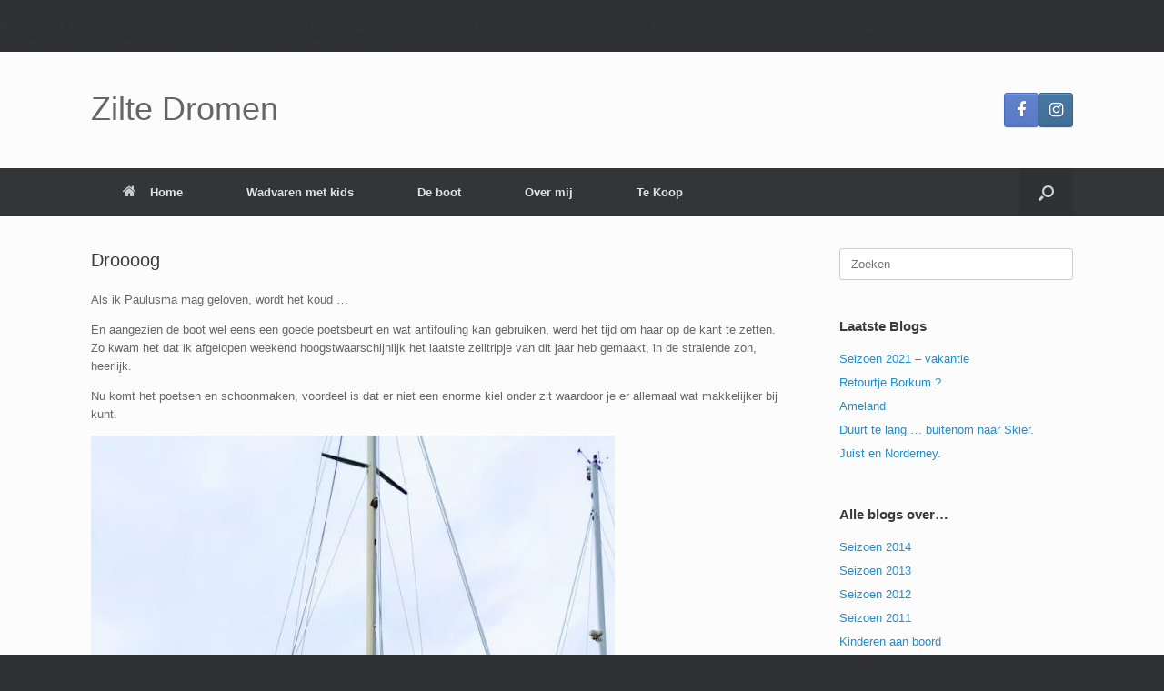

--- FILE ---
content_type: text/html; charset=UTF-8
request_url: http://www.ziltedromen.nl/droooog/
body_size: 49277
content:
<!DOCTYPE html>
<html lang="nl-NL">
<head>
	<meta charset="UTF-8" />
	<meta http-equiv="X-UA-Compatible" content="IE=10" />
	<link rel="profile" href="http://gmpg.org/xfn/11" />
	<link rel="pingback" href="http://www.ziltedromen.nl/xmlrpc.php" />
	<title>Droooog &#8211; Zilte Dromen</title>
<br />
<b>Deprecated</b>:  Functie WP_Dependencies-&gt;add_data() werd aangeroepen met een argument dat sinds versie 6.9.0 <strong>verouderd</strong> is! IE voorwaardelijke reacties worden genegeerd door alle ondersteunde browsers. in <b>/home/b0000020/public_html/boot/wp-includes/functions.php</b> on line <b>6131</b><br />
<meta name='robots' content='max-image-preview:large' />
<link rel="alternate" type="application/rss+xml" title="Zilte Dromen &raquo; feed" href="http://www.ziltedromen.nl/feed/" />
<link rel="alternate" type="application/rss+xml" title="Zilte Dromen &raquo; reacties feed" href="http://www.ziltedromen.nl/comments/feed/" />
<link rel="alternate" type="application/rss+xml" title="Zilte Dromen &raquo; Droooog reacties feed" href="http://www.ziltedromen.nl/droooog/feed/" />
<link rel="alternate" title="oEmbed (JSON)" type="application/json+oembed" href="http://www.ziltedromen.nl/wp-json/oembed/1.0/embed?url=http%3A%2F%2Fwww.ziltedromen.nl%2Fdroooog%2F" />
<link rel="alternate" title="oEmbed (XML)" type="text/xml+oembed" href="http://www.ziltedromen.nl/wp-json/oembed/1.0/embed?url=http%3A%2F%2Fwww.ziltedromen.nl%2Fdroooog%2F&#038;format=xml" />
<style id='wp-img-auto-sizes-contain-inline-css' type='text/css'>
img:is([sizes=auto i],[sizes^="auto," i]){contain-intrinsic-size:3000px 1500px}
/*# sourceURL=wp-img-auto-sizes-contain-inline-css */
</style>
<style id='wp-emoji-styles-inline-css' type='text/css'>

	img.wp-smiley, img.emoji {
		display: inline !important;
		border: none !important;
		box-shadow: none !important;
		height: 1em !important;
		width: 1em !important;
		margin: 0 0.07em !important;
		vertical-align: -0.1em !important;
		background: none !important;
		padding: 0 !important;
	}
/*# sourceURL=wp-emoji-styles-inline-css */
</style>
<style id='wp-block-library-inline-css' type='text/css'>
:root{--wp-block-synced-color:#7a00df;--wp-block-synced-color--rgb:122,0,223;--wp-bound-block-color:var(--wp-block-synced-color);--wp-editor-canvas-background:#ddd;--wp-admin-theme-color:#007cba;--wp-admin-theme-color--rgb:0,124,186;--wp-admin-theme-color-darker-10:#006ba1;--wp-admin-theme-color-darker-10--rgb:0,107,160.5;--wp-admin-theme-color-darker-20:#005a87;--wp-admin-theme-color-darker-20--rgb:0,90,135;--wp-admin-border-width-focus:2px}@media (min-resolution:192dpi){:root{--wp-admin-border-width-focus:1.5px}}.wp-element-button{cursor:pointer}:root .has-very-light-gray-background-color{background-color:#eee}:root .has-very-dark-gray-background-color{background-color:#313131}:root .has-very-light-gray-color{color:#eee}:root .has-very-dark-gray-color{color:#313131}:root .has-vivid-green-cyan-to-vivid-cyan-blue-gradient-background{background:linear-gradient(135deg,#00d084,#0693e3)}:root .has-purple-crush-gradient-background{background:linear-gradient(135deg,#34e2e4,#4721fb 50%,#ab1dfe)}:root .has-hazy-dawn-gradient-background{background:linear-gradient(135deg,#faaca8,#dad0ec)}:root .has-subdued-olive-gradient-background{background:linear-gradient(135deg,#fafae1,#67a671)}:root .has-atomic-cream-gradient-background{background:linear-gradient(135deg,#fdd79a,#004a59)}:root .has-nightshade-gradient-background{background:linear-gradient(135deg,#330968,#31cdcf)}:root .has-midnight-gradient-background{background:linear-gradient(135deg,#020381,#2874fc)}:root{--wp--preset--font-size--normal:16px;--wp--preset--font-size--huge:42px}.has-regular-font-size{font-size:1em}.has-larger-font-size{font-size:2.625em}.has-normal-font-size{font-size:var(--wp--preset--font-size--normal)}.has-huge-font-size{font-size:var(--wp--preset--font-size--huge)}.has-text-align-center{text-align:center}.has-text-align-left{text-align:left}.has-text-align-right{text-align:right}.has-fit-text{white-space:nowrap!important}#end-resizable-editor-section{display:none}.aligncenter{clear:both}.items-justified-left{justify-content:flex-start}.items-justified-center{justify-content:center}.items-justified-right{justify-content:flex-end}.items-justified-space-between{justify-content:space-between}.screen-reader-text{border:0;clip-path:inset(50%);height:1px;margin:-1px;overflow:hidden;padding:0;position:absolute;width:1px;word-wrap:normal!important}.screen-reader-text:focus{background-color:#ddd;clip-path:none;color:#444;display:block;font-size:1em;height:auto;left:5px;line-height:normal;padding:15px 23px 14px;text-decoration:none;top:5px;width:auto;z-index:100000}html :where(.has-border-color){border-style:solid}html :where([style*=border-top-color]){border-top-style:solid}html :where([style*=border-right-color]){border-right-style:solid}html :where([style*=border-bottom-color]){border-bottom-style:solid}html :where([style*=border-left-color]){border-left-style:solid}html :where([style*=border-width]){border-style:solid}html :where([style*=border-top-width]){border-top-style:solid}html :where([style*=border-right-width]){border-right-style:solid}html :where([style*=border-bottom-width]){border-bottom-style:solid}html :where([style*=border-left-width]){border-left-style:solid}html :where(img[class*=wp-image-]){height:auto;max-width:100%}:where(figure){margin:0 0 1em}html :where(.is-position-sticky){--wp-admin--admin-bar--position-offset:var(--wp-admin--admin-bar--height,0px)}@media screen and (max-width:600px){html :where(.is-position-sticky){--wp-admin--admin-bar--position-offset:0px}}

/*# sourceURL=wp-block-library-inline-css */
</style><style id='global-styles-inline-css' type='text/css'>
:root{--wp--preset--aspect-ratio--square: 1;--wp--preset--aspect-ratio--4-3: 4/3;--wp--preset--aspect-ratio--3-4: 3/4;--wp--preset--aspect-ratio--3-2: 3/2;--wp--preset--aspect-ratio--2-3: 2/3;--wp--preset--aspect-ratio--16-9: 16/9;--wp--preset--aspect-ratio--9-16: 9/16;--wp--preset--color--black: #000000;--wp--preset--color--cyan-bluish-gray: #abb8c3;--wp--preset--color--white: #ffffff;--wp--preset--color--pale-pink: #f78da7;--wp--preset--color--vivid-red: #cf2e2e;--wp--preset--color--luminous-vivid-orange: #ff6900;--wp--preset--color--luminous-vivid-amber: #fcb900;--wp--preset--color--light-green-cyan: #7bdcb5;--wp--preset--color--vivid-green-cyan: #00d084;--wp--preset--color--pale-cyan-blue: #8ed1fc;--wp--preset--color--vivid-cyan-blue: #0693e3;--wp--preset--color--vivid-purple: #9b51e0;--wp--preset--gradient--vivid-cyan-blue-to-vivid-purple: linear-gradient(135deg,rgb(6,147,227) 0%,rgb(155,81,224) 100%);--wp--preset--gradient--light-green-cyan-to-vivid-green-cyan: linear-gradient(135deg,rgb(122,220,180) 0%,rgb(0,208,130) 100%);--wp--preset--gradient--luminous-vivid-amber-to-luminous-vivid-orange: linear-gradient(135deg,rgb(252,185,0) 0%,rgb(255,105,0) 100%);--wp--preset--gradient--luminous-vivid-orange-to-vivid-red: linear-gradient(135deg,rgb(255,105,0) 0%,rgb(207,46,46) 100%);--wp--preset--gradient--very-light-gray-to-cyan-bluish-gray: linear-gradient(135deg,rgb(238,238,238) 0%,rgb(169,184,195) 100%);--wp--preset--gradient--cool-to-warm-spectrum: linear-gradient(135deg,rgb(74,234,220) 0%,rgb(151,120,209) 20%,rgb(207,42,186) 40%,rgb(238,44,130) 60%,rgb(251,105,98) 80%,rgb(254,248,76) 100%);--wp--preset--gradient--blush-light-purple: linear-gradient(135deg,rgb(255,206,236) 0%,rgb(152,150,240) 100%);--wp--preset--gradient--blush-bordeaux: linear-gradient(135deg,rgb(254,205,165) 0%,rgb(254,45,45) 50%,rgb(107,0,62) 100%);--wp--preset--gradient--luminous-dusk: linear-gradient(135deg,rgb(255,203,112) 0%,rgb(199,81,192) 50%,rgb(65,88,208) 100%);--wp--preset--gradient--pale-ocean: linear-gradient(135deg,rgb(255,245,203) 0%,rgb(182,227,212) 50%,rgb(51,167,181) 100%);--wp--preset--gradient--electric-grass: linear-gradient(135deg,rgb(202,248,128) 0%,rgb(113,206,126) 100%);--wp--preset--gradient--midnight: linear-gradient(135deg,rgb(2,3,129) 0%,rgb(40,116,252) 100%);--wp--preset--font-size--small: 13px;--wp--preset--font-size--medium: 20px;--wp--preset--font-size--large: 36px;--wp--preset--font-size--x-large: 42px;--wp--preset--spacing--20: 0.44rem;--wp--preset--spacing--30: 0.67rem;--wp--preset--spacing--40: 1rem;--wp--preset--spacing--50: 1.5rem;--wp--preset--spacing--60: 2.25rem;--wp--preset--spacing--70: 3.38rem;--wp--preset--spacing--80: 5.06rem;--wp--preset--shadow--natural: 6px 6px 9px rgba(0, 0, 0, 0.2);--wp--preset--shadow--deep: 12px 12px 50px rgba(0, 0, 0, 0.4);--wp--preset--shadow--sharp: 6px 6px 0px rgba(0, 0, 0, 0.2);--wp--preset--shadow--outlined: 6px 6px 0px -3px rgb(255, 255, 255), 6px 6px rgb(0, 0, 0);--wp--preset--shadow--crisp: 6px 6px 0px rgb(0, 0, 0);}:where(.is-layout-flex){gap: 0.5em;}:where(.is-layout-grid){gap: 0.5em;}body .is-layout-flex{display: flex;}.is-layout-flex{flex-wrap: wrap;align-items: center;}.is-layout-flex > :is(*, div){margin: 0;}body .is-layout-grid{display: grid;}.is-layout-grid > :is(*, div){margin: 0;}:where(.wp-block-columns.is-layout-flex){gap: 2em;}:where(.wp-block-columns.is-layout-grid){gap: 2em;}:where(.wp-block-post-template.is-layout-flex){gap: 1.25em;}:where(.wp-block-post-template.is-layout-grid){gap: 1.25em;}.has-black-color{color: var(--wp--preset--color--black) !important;}.has-cyan-bluish-gray-color{color: var(--wp--preset--color--cyan-bluish-gray) !important;}.has-white-color{color: var(--wp--preset--color--white) !important;}.has-pale-pink-color{color: var(--wp--preset--color--pale-pink) !important;}.has-vivid-red-color{color: var(--wp--preset--color--vivid-red) !important;}.has-luminous-vivid-orange-color{color: var(--wp--preset--color--luminous-vivid-orange) !important;}.has-luminous-vivid-amber-color{color: var(--wp--preset--color--luminous-vivid-amber) !important;}.has-light-green-cyan-color{color: var(--wp--preset--color--light-green-cyan) !important;}.has-vivid-green-cyan-color{color: var(--wp--preset--color--vivid-green-cyan) !important;}.has-pale-cyan-blue-color{color: var(--wp--preset--color--pale-cyan-blue) !important;}.has-vivid-cyan-blue-color{color: var(--wp--preset--color--vivid-cyan-blue) !important;}.has-vivid-purple-color{color: var(--wp--preset--color--vivid-purple) !important;}.has-black-background-color{background-color: var(--wp--preset--color--black) !important;}.has-cyan-bluish-gray-background-color{background-color: var(--wp--preset--color--cyan-bluish-gray) !important;}.has-white-background-color{background-color: var(--wp--preset--color--white) !important;}.has-pale-pink-background-color{background-color: var(--wp--preset--color--pale-pink) !important;}.has-vivid-red-background-color{background-color: var(--wp--preset--color--vivid-red) !important;}.has-luminous-vivid-orange-background-color{background-color: var(--wp--preset--color--luminous-vivid-orange) !important;}.has-luminous-vivid-amber-background-color{background-color: var(--wp--preset--color--luminous-vivid-amber) !important;}.has-light-green-cyan-background-color{background-color: var(--wp--preset--color--light-green-cyan) !important;}.has-vivid-green-cyan-background-color{background-color: var(--wp--preset--color--vivid-green-cyan) !important;}.has-pale-cyan-blue-background-color{background-color: var(--wp--preset--color--pale-cyan-blue) !important;}.has-vivid-cyan-blue-background-color{background-color: var(--wp--preset--color--vivid-cyan-blue) !important;}.has-vivid-purple-background-color{background-color: var(--wp--preset--color--vivid-purple) !important;}.has-black-border-color{border-color: var(--wp--preset--color--black) !important;}.has-cyan-bluish-gray-border-color{border-color: var(--wp--preset--color--cyan-bluish-gray) !important;}.has-white-border-color{border-color: var(--wp--preset--color--white) !important;}.has-pale-pink-border-color{border-color: var(--wp--preset--color--pale-pink) !important;}.has-vivid-red-border-color{border-color: var(--wp--preset--color--vivid-red) !important;}.has-luminous-vivid-orange-border-color{border-color: var(--wp--preset--color--luminous-vivid-orange) !important;}.has-luminous-vivid-amber-border-color{border-color: var(--wp--preset--color--luminous-vivid-amber) !important;}.has-light-green-cyan-border-color{border-color: var(--wp--preset--color--light-green-cyan) !important;}.has-vivid-green-cyan-border-color{border-color: var(--wp--preset--color--vivid-green-cyan) !important;}.has-pale-cyan-blue-border-color{border-color: var(--wp--preset--color--pale-cyan-blue) !important;}.has-vivid-cyan-blue-border-color{border-color: var(--wp--preset--color--vivid-cyan-blue) !important;}.has-vivid-purple-border-color{border-color: var(--wp--preset--color--vivid-purple) !important;}.has-vivid-cyan-blue-to-vivid-purple-gradient-background{background: var(--wp--preset--gradient--vivid-cyan-blue-to-vivid-purple) !important;}.has-light-green-cyan-to-vivid-green-cyan-gradient-background{background: var(--wp--preset--gradient--light-green-cyan-to-vivid-green-cyan) !important;}.has-luminous-vivid-amber-to-luminous-vivid-orange-gradient-background{background: var(--wp--preset--gradient--luminous-vivid-amber-to-luminous-vivid-orange) !important;}.has-luminous-vivid-orange-to-vivid-red-gradient-background{background: var(--wp--preset--gradient--luminous-vivid-orange-to-vivid-red) !important;}.has-very-light-gray-to-cyan-bluish-gray-gradient-background{background: var(--wp--preset--gradient--very-light-gray-to-cyan-bluish-gray) !important;}.has-cool-to-warm-spectrum-gradient-background{background: var(--wp--preset--gradient--cool-to-warm-spectrum) !important;}.has-blush-light-purple-gradient-background{background: var(--wp--preset--gradient--blush-light-purple) !important;}.has-blush-bordeaux-gradient-background{background: var(--wp--preset--gradient--blush-bordeaux) !important;}.has-luminous-dusk-gradient-background{background: var(--wp--preset--gradient--luminous-dusk) !important;}.has-pale-ocean-gradient-background{background: var(--wp--preset--gradient--pale-ocean) !important;}.has-electric-grass-gradient-background{background: var(--wp--preset--gradient--electric-grass) !important;}.has-midnight-gradient-background{background: var(--wp--preset--gradient--midnight) !important;}.has-small-font-size{font-size: var(--wp--preset--font-size--small) !important;}.has-medium-font-size{font-size: var(--wp--preset--font-size--medium) !important;}.has-large-font-size{font-size: var(--wp--preset--font-size--large) !important;}.has-x-large-font-size{font-size: var(--wp--preset--font-size--x-large) !important;}
/*# sourceURL=global-styles-inline-css */
</style>

<style id='classic-theme-styles-inline-css' type='text/css'>
/*! This file is auto-generated */
.wp-block-button__link{color:#fff;background-color:#32373c;border-radius:9999px;box-shadow:none;text-decoration:none;padding:calc(.667em + 2px) calc(1.333em + 2px);font-size:1.125em}.wp-block-file__button{background:#32373c;color:#fff;text-decoration:none}
/*# sourceURL=/wp-includes/css/classic-themes.min.css */
</style>
<link rel='stylesheet' id='vantage-style-css' href='http://www.ziltedromen.nl/wp-content/themes/vantage/style.css?ver=1.20.32' type='text/css' media='all' />
<link rel='stylesheet' id='font-awesome-css' href='http://www.ziltedromen.nl/wp-content/themes/vantage/fontawesome/css/font-awesome.css?ver=4.6.2' type='text/css' media='all' />
<link rel='stylesheet' id='siteorigin-mobilenav-css' href='http://www.ziltedromen.nl/wp-content/themes/vantage/inc/mobilenav/css/mobilenav.css?ver=1.20.32' type='text/css' media='all' />
<script type="text/javascript" src="http://www.ziltedromen.nl/wp-includes/js/jquery/jquery.min.js?ver=3.7.1" id="jquery-core-js"></script>
<script type="text/javascript" src="http://www.ziltedromen.nl/wp-includes/js/jquery/jquery-migrate.min.js?ver=3.4.1" id="jquery-migrate-js"></script>
<script type="text/javascript" src="http://www.ziltedromen.nl/wp-content/themes/vantage/js/jquery.flexslider.min.js?ver=2.1" id="jquery-flexslider-js"></script>
<script type="text/javascript" src="http://www.ziltedromen.nl/wp-content/themes/vantage/js/jquery.touchSwipe.min.js?ver=1.6.6" id="jquery-touchswipe-js"></script>
<script type="text/javascript" id="vantage-main-js-extra">
/* <![CDATA[ */
var vantage = {"fitvids":"1"};
//# sourceURL=vantage-main-js-extra
/* ]]> */
</script>
<script type="text/javascript" src="http://www.ziltedromen.nl/wp-content/themes/vantage/js/jquery.theme-main.min.js?ver=1.20.32" id="vantage-main-js"></script>
<script type="text/javascript" src="http://www.ziltedromen.nl/wp-content/themes/vantage/js/jquery.fitvids.min.js?ver=1.0" id="jquery-fitvids-js"></script>
<script type="text/javascript" id="siteorigin-mobilenav-js-extra">
/* <![CDATA[ */
var mobileNav = {"search":{"url":"http://www.ziltedromen.nl","placeholder":"Zoeken"},"text":{"navigate":"Menu","back":"Terug","close":"Sluiten"},"nextIconUrl":"http://www.ziltedromen.nl/wp-content/themes/vantage/inc/mobilenav/images/next.png","mobileMenuClose":"\u003Ci class=\"fa fa-times\"\u003E\u003C/i\u003E"};
//# sourceURL=siteorigin-mobilenav-js-extra
/* ]]> */
</script>
<script type="text/javascript" src="http://www.ziltedromen.nl/wp-content/themes/vantage/inc/mobilenav/js/mobilenav.min.js?ver=1.20.32" id="siteorigin-mobilenav-js"></script>
<link rel="https://api.w.org/" href="http://www.ziltedromen.nl/wp-json/" /><link rel="alternate" title="JSON" type="application/json" href="http://www.ziltedromen.nl/wp-json/wp/v2/posts/1274" /><link rel="EditURI" type="application/rsd+xml" title="RSD" href="http://www.ziltedromen.nl/xmlrpc.php?rsd" />
<meta name="generator" content="WordPress 6.9" />
<link rel="canonical" href="http://www.ziltedromen.nl/droooog/" />
<link rel='shortlink' href='http://www.ziltedromen.nl/?p=1274' />
<meta name="viewport" content="width=device-width, initial-scale=1" />			<style type="text/css">
				.so-mobilenav-mobile + * { display: none; }
				@media screen and (max-width: 480px) { .so-mobilenav-mobile + * { display: block; } .so-mobilenav-standard + * { display: none; } .site-navigation #search-icon { display: none; } .has-menu-search .main-navigation ul { margin-right: 0 !important; }
				
								}
			</style>
		<style type="text/css">.recentcomments a{display:inline !important;padding:0 !important;margin:0 !important;}</style>		<style type="text/css" media="screen">
			#footer-widgets .widget { width: 25%; }
			#masthead-widgets .widget { width: 100%; }
		</style>
		<style type="text/css" id="vantage-footer-widgets">#footer-widgets aside { width : 25%; }</style> <style type="text/css" id="customizer-css">#masthead.site-header .hgroup .site-title, #masthead.masthead-logo-in-menu .logo > .site-title { font-size: 36px } a.button, button, html input[type="button"], input[type="reset"], input[type="submit"], .post-navigation a, #image-navigation a, article.post .more-link, article.page .more-link, .paging-navigation a, .woocommerce #page-wrapper .button, .woocommerce a.button, .woocommerce .checkout-button, .woocommerce input.button, #infinite-handle span { background: #ffffff; border-color: #c9c9c9 } a.button:hover, button:hover, html input[type="button"]:hover, input[type="reset"]:hover, input[type="submit"]:hover, .post-navigation a:hover, #image-navigation a:hover, article.post .more-link:hover, article.page .more-link:hover, .paging-navigation a:hover, .woocommerce #page-wrapper .button:hover, .woocommerce a.button:hover, .woocommerce .checkout-button:hover, .woocommerce input.button:hover, .woocommerce input.button:disabled:hover, .woocommerce input.button:disabled[disabled]:hover, #infinite-handle span:hover { background: #ffffff } a.button:hover, button:hover, html input[type="button"]:hover, input[type="reset"]:hover, input[type="submit"]:hover, .post-navigation a:hover, #image-navigation a:hover, article.post .more-link:hover, article.page .more-link:hover, .paging-navigation a:hover, .woocommerce #page-wrapper .button:hover, .woocommerce a.button:hover, .woocommerce .checkout-button:hover, .woocommerce input.button:hover, #infinite-handle span:hover { opacity: 0.75; border-color: #c9c9c9 } a.button:focus, button:focus, html input[type="button"]:focus, input[type="reset"]:focus, input[type="submit"]:focus, .post-navigation a:focus, #image-navigation a:focus, article.post .more-link:focus, article.page .more-link:focus, .paging-navigation a:focus, .woocommerce #page-wrapper .button:focus, .woocommerce a.button:focus, .woocommerce .checkout-button:focus, .woocommerce input.button:focus, .woocommerce input.button:disabled:focus, .woocommerce input.button:disabled[disabled]:focus, #infinite-handle span:focus { background: #ffffff } a.button:focus, button:focus, html input[type="button"]:focus, input[type="reset"]:focus, input[type="submit"]:focus, .post-navigation a:focus, #image-navigation a:focus, article.post .more-link:focus, article.page .more-link:focus, .paging-navigation a:focus, .woocommerce #page-wrapper .button:focus, .woocommerce a.button:focus, .woocommerce .checkout-button:focus, .woocommerce input.button:focus, #infinite-handle span:focus { opacity: 0.75; border-color: #c9c9c9 } a.button, button, html input[type="button"], input[type="reset"], input[type="submit"], .post-navigation a, #image-navigation a, article.post .more-link, article.page .more-link, .paging-navigation a, .woocommerce #page-wrapper .button, .woocommerce a.button, .woocommerce .checkout-button, .woocommerce input.button, .woocommerce #respond input#submit:hover, .woocommerce a.button:hover, .woocommerce button.button:hover, .woocommerce input.button:hover, .woocommerce input.button:disabled, .woocommerce input.button:disabled[disabled], .woocommerce input.button:disabled:hover, .woocommerce input.button:disabled[disabled]:hover, #infinite-handle span button { color: #515151 } a.button, button, html input[type="button"], input[type="reset"], input[type="submit"], .post-navigation a, #image-navigation a, article.post .more-link, article.page .more-link, .paging-navigation a, .woocommerce #page-wrapper .button, .woocommerce a.button, .woocommerce .checkout-button, .woocommerce input.button, #infinite-handle span button { text-shadow: none } a.button, button, html input[type="button"], input[type="reset"], input[type="submit"], .post-navigation a, #image-navigation a, article.post .more-link, article.page .more-link, .paging-navigation a, .woocommerce #page-wrapper .button, .woocommerce a.button, .woocommerce .checkout-button, .woocommerce input.button, .woocommerce #respond input#submit.alt, .woocommerce a.button.alt, .woocommerce button.button.alt, .woocommerce input.button.alt, #infinite-handle span { -webkit-box-shadow: none; -moz-box-shadow: none; box-shadow: none } #main { background-size: cover } </style><link rel="icon" href="http://www.ziltedromen.nl/wp-content/uploads/2016/03/cropped-DSC04403-32x32.jpg" sizes="32x32" />
<link rel="icon" href="http://www.ziltedromen.nl/wp-content/uploads/2016/03/cropped-DSC04403-192x192.jpg" sizes="192x192" />
<link rel="apple-touch-icon" href="http://www.ziltedromen.nl/wp-content/uploads/2016/03/cropped-DSC04403-180x180.jpg" />
<meta name="msapplication-TileImage" content="http://www.ziltedromen.nl/wp-content/uploads/2016/03/cropped-DSC04403-270x270.jpg" />
</head>

<body class="wp-singular post-template-default single single-post postid-1274 single-format-standard wp-theme-vantage metaslider-plugin group-blog responsive layout-full no-js has-sidebar has-menu-search panels-style-force-full page-layout-default mobilenav">


<div id="page-wrapper">

	<a class="skip-link screen-reader-text" href="#content">Ga naar de inhoud</a>

	
	
		<header id="masthead" class="site-header" role="banner">

	<div class="hgroup full-container ">

		
			<div class="logo-wrapper">
				<a href="http://www.ziltedromen.nl/" title="Zilte Dromen" rel="home" class="logo">
					<p class="site-title">Zilte Dromen</p>				</a>
							</div>

			
				<div id="header-sidebar" >
					<aside id="vantage-social-media-2" class="widget widget_vantage-social-media">				<a
					class="social-media-icon social-media-icon-facebook social-media-icon-size-medium"
					href="https://www.facebook.com/ziltedromen/"
					title="Zilte Dromen Facebook"
									>
					<span class="fa fa-facebook"></span>				</a>
								<a
					class="social-media-icon social-media-icon-instagram social-media-icon-size-medium"
					href="https://www.instagram.com/ziltedromen/"
					title="Zilte Dromen Instagram"
									>
					<span class="fa fa-instagram"></span>				</a>
				</aside>				</div>

			
		
	</div><!-- .hgroup.full-container -->

	
<nav class="site-navigation main-navigation primary mobile-navigation">

	<div class="full-container">
				
		<div class="main-navigation-container">
			<div id="so-mobilenav-standard-1" data-id="1" class="so-mobilenav-standard"></div><div class="menu-topmenu-container"><ul id="menu-topmenu" class="menu"><li id="menu-item-687" class="menu-item menu-item-type-custom menu-item-object-custom menu-item-home menu-item-687"><a href="http://www.ziltedromen.nl"><span class="fa fa-home"></span>Home</a></li>
<li id="menu-item-785" class="menu-item menu-item-type-post_type menu-item-object-page menu-item-785"><a href="http://www.ziltedromen.nl/xxxxxx/">Wadvaren met kids</a></li>
<li id="menu-item-1030" class="menu-item menu-item-type-post_type menu-item-object-page menu-item-1030"><a href="http://www.ziltedromen.nl/de-boot/">De boot</a></li>
<li id="menu-item-1281" class="menu-item menu-item-type-post_type menu-item-object-page menu-item-1281"><a href="http://www.ziltedromen.nl/over-ons/">Over mij</a></li>
<li id="menu-item-1374" class="menu-item menu-item-type-taxonomy menu-item-object-category menu-item-1374"><a href="http://www.ziltedromen.nl/category/te-koop/">Te Koop</a></li>
</ul></div><div id="so-mobilenav-mobile-1" data-id="1" class="so-mobilenav-mobile"></div><div class="menu-mobilenav-container"><ul id="mobile-nav-item-wrap-1" class="menu"><li><a href="#" class="mobilenav-main-link" data-id="1"><span class="mobile-nav-icon"></span><span class="mobilenav-main-link-text">Menu</span></a></li></ul></div>		</div>

					<div id="search-icon">
				<div id="search-icon-icon" tabindex="0" role="button" aria-label="Open het zoeken"><div class="vantage-icon-search"></div></div>
				
<form method="get" class="searchform" action="http://www.ziltedromen.nl/" role="search">
	<label for="search-form" class="screen-reader-text">Zoeken naar:</label>
	<input type="search" name="s" class="field" id="search-form" value="" placeholder="Zoeken"/>
</form>
			</div>
					</div>
</nav><!-- .site-navigation .main-navigation -->

</header><!-- #masthead .site-header -->

	
	
	
	
	<div id="main" class="site-main">
		<div class="full-container">
			
<div id="primary" class="content-area">
	<div id="content" class="site-content" role="main">

		
		
<article id="post-1274" class="post post-1274 type-post status-publish format-standard hentry category-seizoen-2018">

	<div class="entry-main">

		
					<header class="entry-header">

				
									<h1 class="entry-title">Droooog</h1>
				
									<div class="entry-meta">
						  					</div><!-- .entry-meta -->
				
			</header><!-- .entry-header -->
		
		<div class="entry-content">
			<p>Als ik Paulusma mag geloven, wordt het koud &#8230;</p>
<p>En aangezien de boot wel eens een goede poetsbeurt en wat antifouling kan gebruiken, werd het tijd om haar op de kant te zetten.<br />
Zo kwam het dat ik afgelopen weekend hoogstwaarschijnlijk het laatste zeiltripje van dit jaar heb gemaakt, in de stralende zon, heerlijk.</p>
<p>Nu komt het poetsen en schoonmaken, voordeel is dat er niet een enorme kiel onder zit waardoor je er allemaal wat makkelijker bij kunt.</p>
<p><a href="http://www.ziltedromen.nl/wp-content/uploads/2018/11/IMG_20181120_090537-EFFECTS.jpg"><img fetchpriority="high" decoding="async" class="alignleft size-large wp-image-1284" src="http://www.ziltedromen.nl/wp-content/uploads/2018/11/IMG_20181120_090537-EFFECTS-576x1024.jpg" alt="" width="576" height="1024" srcset="http://www.ziltedromen.nl/wp-content/uploads/2018/11/IMG_20181120_090537-EFFECTS-576x1024.jpg 576w, http://www.ziltedromen.nl/wp-content/uploads/2018/11/IMG_20181120_090537-EFFECTS-169x300.jpg 169w, http://www.ziltedromen.nl/wp-content/uploads/2018/11/IMG_20181120_090537-EFFECTS.jpg 681w" sizes="(max-width: 576px) 100vw, 576px" /></a></p>
					</div><!-- .entry-content -->

		
		
		
	</div>

</article><!-- #post-1274 -->

				<nav id="nav-below" class="site-navigation post-navigation">
			<h2 class="assistive-text">Bericht navigatie</h2>

			
				<div class="single-nav-wrapper">
					<div class="nav-previous"><a href="http://www.ziltedromen.nl/vakantie-2018/" rel="prev"><span class="meta-nav">&larr;</span> Vakantie 2018</a></div>					<div class="nav-next"><a href="http://www.ziltedromen.nl/spiegeltje-spiegeltje-aan-de-wand/" rel="next">Spiegeltje spiegeltje aan de wand&hellip; <span class="meta-nav">&rarr;</span></a></div>				</div>

			
		</nav><!-- #nav-below -->
		
		
		

	<div id="comments" class="comments-area">

	
	
	
		<div id="respond" class="comment-respond">
		<h3 id="reply-title" class="comment-reply-title">Geef een reactie <small><a rel="nofollow" id="cancel-comment-reply-link" href="/droooog/#respond" style="display:none;">Reactie annuleren</a></small></h3><form action="http://www.ziltedromen.nl/wp-comments-post.php" method="post" id="commentform" class="comment-form"><p class="comment-notes"><span id="email-notes">Je e-mailadres wordt niet gepubliceerd.</span> <span class="required-field-message">Vereiste velden zijn gemarkeerd met <span class="required">*</span></span></p><p class="comment-form-comment"><label for="comment">Reactie <span class="required">*</span></label> <textarea id="comment" name="comment" cols="45" rows="8" maxlength="65525" required="required"></textarea></p><p class="comment-form-author"><label for="author">Naam <span class="required">*</span></label> <input id="author" name="author" type="text" value="" size="30" maxlength="245" autocomplete="name" required="required" /></p>
<p class="comment-form-email"><label for="email">E-mail <span class="required">*</span></label> <input id="email" name="email" type="text" value="" size="30" maxlength="100" aria-describedby="email-notes" autocomplete="email" required="required" /></p>
<p class="comment-form-url"><label for="url">Site</label> <input id="url" name="url" type="text" value="" size="30" maxlength="200" autocomplete="url" /></p>
<p class="form-submit"><input name="submit" type="submit" id="submit" class="submit" value="Reactie plaatsen" /> <input type='hidden' name='comment_post_ID' value='1274' id='comment_post_ID' />
<input type='hidden' name='comment_parent' id='comment_parent' value='0' />
</p><p style="display: none;"><input type="hidden" id="akismet_comment_nonce" name="akismet_comment_nonce" value="fc8f77e1f6" /></p><p style="display: none !important;" class="akismet-fields-container" data-prefix="ak_"><label>&#916;<textarea name="ak_hp_textarea" cols="45" rows="8" maxlength="100"></textarea></label><input type="hidden" id="ak_js_1" name="ak_js" value="116"/><script>document.getElementById( "ak_js_1" ).setAttribute( "value", ( new Date() ).getTime() );</script></p></form>	</div><!-- #respond -->
	
</div><!-- #comments .comments-area -->


	</div><!-- #content .site-content -->
</div><!-- #primary .content-area -->


<div id="secondary" class="widget-area" role="complementary">
		<aside id="search-2" class="widget widget_search">
<form method="get" class="searchform" action="http://www.ziltedromen.nl/" role="search">
	<label for="search-form" class="screen-reader-text">Zoeken naar:</label>
	<input type="search" name="s" class="field" id="search-form" value="" placeholder="Zoeken"/>
</form>
</aside>
		<aside id="recent-posts-2" class="widget widget_recent_entries">
		<h3 class="widget-title">Laatste Blogs</h3>
		<ul>
											<li>
					<a href="http://www.ziltedromen.nl/seizoen-2021-vakantie/">Seizoen 2021 &#8211; vakantie</a>
									</li>
											<li>
					<a href="http://www.ziltedromen.nl/retourtje-borkum/">Retourtje Borkum ?</a>
									</li>
											<li>
					<a href="http://www.ziltedromen.nl/ameland-2/">Ameland</a>
									</li>
											<li>
					<a href="http://www.ziltedromen.nl/duurt-te-lang-buitenom-naar-skier/">Duurt te lang &#8230; buitenom naar Skier.</a>
									</li>
											<li>
					<a href="http://www.ziltedromen.nl/juist-en-norderney/">Juist en Norderney.</a>
									</li>
					</ul>

		</aside><aside id="nav_menu-2" class="widget widget_nav_menu"><h3 class="widget-title">Alle blogs over&#8230;</h3><div class="menu-alle-blogs-over-container"><ul id="menu-alle-blogs-over" class="menu"><li id="menu-item-455" class="menu-item menu-item-type-taxonomy menu-item-object-category menu-item-455"><a href="http://www.ziltedromen.nl/category/seizoen-2014/">Seizoen 2014</a></li>
<li id="menu-item-454" class="menu-item menu-item-type-taxonomy menu-item-object-category menu-item-454"><a href="http://www.ziltedromen.nl/category/seizoen-2013/">Seizoen 2013</a></li>
<li id="menu-item-271" class="menu-item menu-item-type-custom menu-item-object-custom menu-item-271"><a href="http://boot.stiensnet.nl/?tag=seizoen-2012">Seizoen 2012</a></li>
<li id="menu-item-272" class="menu-item menu-item-type-custom menu-item-object-custom menu-item-272"><a href="http://boot.stiensnet.nl/?tag=seizoen-2011">Seizoen 2011</a></li>
<li id="menu-item-274" class="menu-item menu-item-type-custom menu-item-object-custom menu-item-274"><a href="http://boot.stiensnet.nl/?tag=kinderen-aan-boord">Kinderen aan boord</a></li>
<li id="menu-item-276" class="menu-item menu-item-type-taxonomy menu-item-object-category menu-item-276"><a href="http://www.ziltedromen.nl/category/jeanneau-fantasia/">Jeanneau Fantasia</a></li>
<li id="menu-item-275" class="menu-item menu-item-type-taxonomy menu-item-object-category menu-item-275"><a href="http://www.ziltedromen.nl/category/jouet-sheriff/">Jouet Sheriff</a></li>
</ul></div></aside><aside id="archives-2" class="widget widget_archive"><h3 class="widget-title">Archieven</h3>
			<ul>
					<li><a href='http://www.ziltedromen.nl/2021/08/'>augustus 2021</a></li>
	<li><a href='http://www.ziltedromen.nl/2021/07/'>juli 2021</a></li>
	<li><a href='http://www.ziltedromen.nl/2020/07/'>juli 2020</a></li>
	<li><a href='http://www.ziltedromen.nl/2020/06/'>juni 2020</a></li>
	<li><a href='http://www.ziltedromen.nl/2020/05/'>mei 2020</a></li>
	<li><a href='http://www.ziltedromen.nl/2019/09/'>september 2019</a></li>
	<li><a href='http://www.ziltedromen.nl/2019/08/'>augustus 2019</a></li>
	<li><a href='http://www.ziltedromen.nl/2019/06/'>juni 2019</a></li>
	<li><a href='http://www.ziltedromen.nl/2019/05/'>mei 2019</a></li>
	<li><a href='http://www.ziltedromen.nl/2019/04/'>april 2019</a></li>
	<li><a href='http://www.ziltedromen.nl/2018/11/'>november 2018</a></li>
	<li><a href='http://www.ziltedromen.nl/2018/08/'>augustus 2018</a></li>
	<li><a href='http://www.ziltedromen.nl/2018/07/'>juli 2018</a></li>
	<li><a href='http://www.ziltedromen.nl/2018/04/'>april 2018</a></li>
	<li><a href='http://www.ziltedromen.nl/2017/08/'>augustus 2017</a></li>
	<li><a href='http://www.ziltedromen.nl/2017/05/'>mei 2017</a></li>
	<li><a href='http://www.ziltedromen.nl/2017/03/'>maart 2017</a></li>
	<li><a href='http://www.ziltedromen.nl/2017/02/'>februari 2017</a></li>
	<li><a href='http://www.ziltedromen.nl/2017/01/'>januari 2017</a></li>
	<li><a href='http://www.ziltedromen.nl/2016/10/'>oktober 2016</a></li>
	<li><a href='http://www.ziltedromen.nl/2016/08/'>augustus 2016</a></li>
	<li><a href='http://www.ziltedromen.nl/2016/07/'>juli 2016</a></li>
	<li><a href='http://www.ziltedromen.nl/2016/05/'>mei 2016</a></li>
	<li><a href='http://www.ziltedromen.nl/2016/04/'>april 2016</a></li>
	<li><a href='http://www.ziltedromen.nl/2016/03/'>maart 2016</a></li>
	<li><a href='http://www.ziltedromen.nl/2016/02/'>februari 2016</a></li>
	<li><a href='http://www.ziltedromen.nl/2016/01/'>januari 2016</a></li>
	<li><a href='http://www.ziltedromen.nl/2015/09/'>september 2015</a></li>
	<li><a href='http://www.ziltedromen.nl/2015/08/'>augustus 2015</a></li>
	<li><a href='http://www.ziltedromen.nl/2015/02/'>februari 2015</a></li>
	<li><a href='http://www.ziltedromen.nl/2014/11/'>november 2014</a></li>
	<li><a href='http://www.ziltedromen.nl/2014/10/'>oktober 2014</a></li>
	<li><a href='http://www.ziltedromen.nl/2014/09/'>september 2014</a></li>
	<li><a href='http://www.ziltedromen.nl/2014/08/'>augustus 2014</a></li>
	<li><a href='http://www.ziltedromen.nl/2014/07/'>juli 2014</a></li>
	<li><a href='http://www.ziltedromen.nl/2014/06/'>juni 2014</a></li>
	<li><a href='http://www.ziltedromen.nl/2014/03/'>maart 2014</a></li>
	<li><a href='http://www.ziltedromen.nl/2014/02/'>februari 2014</a></li>
	<li><a href='http://www.ziltedromen.nl/2013/12/'>december 2013</a></li>
	<li><a href='http://www.ziltedromen.nl/2013/09/'>september 2013</a></li>
	<li><a href='http://www.ziltedromen.nl/2013/08/'>augustus 2013</a></li>
	<li><a href='http://www.ziltedromen.nl/2013/07/'>juli 2013</a></li>
	<li><a href='http://www.ziltedromen.nl/2013/06/'>juni 2013</a></li>
	<li><a href='http://www.ziltedromen.nl/2013/05/'>mei 2013</a></li>
	<li><a href='http://www.ziltedromen.nl/2013/02/'>februari 2013</a></li>
	<li><a href='http://www.ziltedromen.nl/2012/12/'>december 2012</a></li>
	<li><a href='http://www.ziltedromen.nl/2012/08/'>augustus 2012</a></li>
	<li><a href='http://www.ziltedromen.nl/2012/07/'>juli 2012</a></li>
	<li><a href='http://www.ziltedromen.nl/2012/06/'>juni 2012</a></li>
	<li><a href='http://www.ziltedromen.nl/2012/05/'>mei 2012</a></li>
	<li><a href='http://www.ziltedromen.nl/2012/04/'>april 2012</a></li>
	<li><a href='http://www.ziltedromen.nl/2012/03/'>maart 2012</a></li>
	<li><a href='http://www.ziltedromen.nl/2011/11/'>november 2011</a></li>
	<li><a href='http://www.ziltedromen.nl/2011/10/'>oktober 2011</a></li>
	<li><a href='http://www.ziltedromen.nl/2011/08/'>augustus 2011</a></li>
	<li><a href='http://www.ziltedromen.nl/2011/05/'>mei 2011</a></li>
	<li><a href='http://www.ziltedromen.nl/2011/04/'>april 2011</a></li>
	<li><a href='http://www.ziltedromen.nl/2011/02/'>februari 2011</a></li>
	<li><a href='http://www.ziltedromen.nl/2010/08/'>augustus 2010</a></li>
	<li><a href='http://www.ziltedromen.nl/2010/07/'>juli 2010</a></li>
	<li><a href='http://www.ziltedromen.nl/2010/06/'>juni 2010</a></li>
	<li><a href='http://www.ziltedromen.nl/2010/05/'>mei 2010</a></li>
	<li><a href='http://www.ziltedromen.nl/2010/04/'>april 2010</a></li>
	<li><a href='http://www.ziltedromen.nl/2009/08/'>augustus 2009</a></li>
	<li><a href='http://www.ziltedromen.nl/2009/07/'>juli 2009</a></li>
	<li><a href='http://www.ziltedromen.nl/2009/05/'>mei 2009</a></li>
	<li><a href='http://www.ziltedromen.nl/2009/04/'>april 2009</a></li>
	<li><a href='http://www.ziltedromen.nl/2009/03/'>maart 2009</a></li>
	<li><a href='http://www.ziltedromen.nl/2008/12/'>december 2008</a></li>
	<li><a href='http://www.ziltedromen.nl/2008/08/'>augustus 2008</a></li>
	<li><a href='http://www.ziltedromen.nl/2008/07/'>juli 2008</a></li>
	<li><a href='http://www.ziltedromen.nl/2008/05/'>mei 2008</a></li>
	<li><a href='http://www.ziltedromen.nl/2008/04/'>april 2008</a></li>
	<li><a href='http://www.ziltedromen.nl/2008/03/'>maart 2008</a></li>
	<li><a href='http://www.ziltedromen.nl/2008/02/'>februari 2008</a></li>
	<li><a href='http://www.ziltedromen.nl/2007/11/'>november 2007</a></li>
	<li><a href='http://www.ziltedromen.nl/2007/10/'>oktober 2007</a></li>
			</ul>

			</aside><aside id="meta-2" class="widget widget_meta"><h3 class="widget-title">Meta</h3>
		<ul>
						<li><a href="http://www.ziltedromen.nl/wp-login.php">Login</a></li>
			<li><a href="http://www.ziltedromen.nl/feed/">Berichten feed</a></li>
			<li><a href="http://www.ziltedromen.nl/comments/feed/">Reacties feed</a></li>

			<li><a href="https://wordpress.org/">WordPress.org</a></li>
		</ul>

		</aside><aside id="text-3" class="widget widget_text"><h3 class="widget-title">Links</h3>			<div class="textwidget">www.clubfantasia.org</div>
		</aside>	</div><!-- #secondary .widget-area -->

					</div><!-- .full-container -->
	</div><!-- #main .site-main -->

	
	
	<footer id="colophon" class="site-footer" role="contentinfo">

			<div id="footer-widgets" class="full-container">
			
		<aside id="recent-posts-4" class="widget widget_recent_entries">
		<h3 class="widget-title">Recent</h3>
		<ul>
											<li>
					<a href="http://www.ziltedromen.nl/seizoen-2021-vakantie/">Seizoen 2021 &#8211; vakantie</a>
									</li>
											<li>
					<a href="http://www.ziltedromen.nl/retourtje-borkum/">Retourtje Borkum ?</a>
									</li>
											<li>
					<a href="http://www.ziltedromen.nl/ameland-2/">Ameland</a>
									</li>
											<li>
					<a href="http://www.ziltedromen.nl/duurt-te-lang-buitenom-naar-skier/">Duurt te lang &#8230; buitenom naar Skier.</a>
									</li>
											<li>
					<a href="http://www.ziltedromen.nl/juist-en-norderney/">Juist en Norderney.</a>
									</li>
					</ul>

		</aside><aside id="categories-3" class="widget widget_categories"><h3 class="widget-title">Categorieën</h3>
			<ul>
					<li class="cat-item cat-item-42"><a href="http://www.ziltedromen.nl/category/2013/">2013</a> (2)
</li>
	<li class="cat-item cat-item-3"><a href="http://www.ziltedromen.nl/category/blog/">Blog</a> (76)
</li>
	<li class="cat-item cat-item-41"><a href="http://www.ziltedromen.nl/category/de-grote-verhalen/">De grote verhalen</a> (5)
</li>
	<li class="cat-item cat-item-13"><a href="http://www.ziltedromen.nl/category/jeanneau-fantasia/">Jeanneau Fantasia</a> (36)
</li>
	<li class="cat-item cat-item-2"><a href="http://www.ziltedromen.nl/category/jouet-sheriff/">Jouet Sheriff</a> (46)
</li>
	<li class="cat-item cat-item-56"><a href="http://www.ziltedromen.nl/category/kinderen-aan-boord/">Kinderen aan boord</a> (1)
</li>
	<li class="cat-item cat-item-43"><a href="http://www.ziltedromen.nl/category/seizoen-2013/">Seizoen 2013</a> (8)
</li>
	<li class="cat-item cat-item-44"><a href="http://www.ziltedromen.nl/category/seizoen-2014/">Seizoen 2014</a> (5)
</li>
	<li class="cat-item cat-item-57"><a href="http://www.ziltedromen.nl/category/seizoen-2015/">Seizoen 2015</a> (1)
</li>
	<li class="cat-item cat-item-58"><a href="http://www.ziltedromen.nl/category/seizoen-2017/">Seizoen 2017</a> (1)
</li>
	<li class="cat-item cat-item-59"><a href="http://www.ziltedromen.nl/category/seizoen-2018/">Seizoen 2018</a> (2)
</li>
	<li class="cat-item cat-item-48"><a href="http://www.ziltedromen.nl/category/vakantie-2014/">Vakantie 2014</a> (4)
</li>
	<li class="cat-item cat-item-55"><a href="http://www.ziltedromen.nl/category/vakantie2015/">Vakantie 2015</a> (4)
</li>
	<li class="cat-item cat-item-54"><a href="http://www.ziltedromen.nl/category/wadvarenmetkids/">Wadvaren met kids</a> (14)
</li>
			</ul>

			</aside><aside id="meta-5" class="widget widget_meta"><h3 class="widget-title">Overig</h3>
		<ul>
						<li><a href="http://www.ziltedromen.nl/wp-login.php">Login</a></li>
			<li><a href="http://www.ziltedromen.nl/feed/">Berichten feed</a></li>
			<li><a href="http://www.ziltedromen.nl/comments/feed/">Reacties feed</a></li>

			<li><a href="https://wordpress.org/">WordPress.org</a></li>
		</ul>

		</aside><aside id="recent-comments-5" class="widget widget_recent_comments"><h3 class="widget-title">Reacties</h3><ul id="recentcomments"><li class="recentcomments"><span class="comment-author-link">Joukje de Graaf</span> op <a href="http://www.ziltedromen.nl/seizoen-2021-vakantie/#comment-1982">Seizoen 2021 &#8211; vakantie</a></li><li class="recentcomments"><span class="comment-author-link"><a href="http://www.cabrioot.com" class="url" rel="ugc external nofollow">JPD</a></span> op <a href="http://www.ziltedromen.nl/spiegeltje-spiegeltje-aan-de-wand/#comment-1953">Spiegeltje spiegeltje aan de wand &#8230;</a></li><li class="recentcomments"><span class="comment-author-link">Anne</span> op <a href="http://www.ziltedromen.nl/spiegeltje-spiegeltje-aan-de-wand/#comment-1952">Spiegeltje spiegeltje aan de wand &#8230;</a></li><li class="recentcomments"><span class="comment-author-link">Marijke Weidema</span> op <a href="http://www.ziltedromen.nl/groeten-uit-duitsland/#comment-1905">Groeten uit Duitsland</a></li><li class="recentcomments"><span class="comment-author-link"><a href="http://www.ziltedromen.nl/vakantie-2020/" class="url" rel="ugc">Vakantie 2020 &#8211; Zilte Dromen</a></span> op <a href="http://www.ziltedromen.nl/borkum/#comment-1897">Borkum</a></li></ul></aside>		</div><!-- #footer-widgets -->
	
	
	<div id="theme-attribution">Een <a href="https://siteorigin.com">SiteOrigin</a> thema</div>
</footer><!-- #colophon .site-footer -->

	
</div><!-- #page-wrapper -->


<script type="speculationrules">
{"prefetch":[{"source":"document","where":{"and":[{"href_matches":"/*"},{"not":{"href_matches":["/wp-*.php","/wp-admin/*","/wp-content/uploads/*","/wp-content/*","/wp-content/plugins/*","/wp-content/themes/vantage/*","/*\\?(.+)"]}},{"not":{"selector_matches":"a[rel~=\"nofollow\"]"}},{"not":{"selector_matches":".no-prefetch, .no-prefetch a"}}]},"eagerness":"conservative"}]}
</script>
		<a href="#" id="scroll-to-top" class="scroll-to-top" title="Scroll naar boven"><span class="vantage-icon-arrow-up"></span></a>
		<script type="text/javascript" src="http://www.ziltedromen.nl/wp-includes/js/comment-reply.min.js?ver=6.9" id="comment-reply-js" async="async" data-wp-strategy="async" fetchpriority="low"></script>
<script defer type="text/javascript" src="http://www.ziltedromen.nl/wp-content/plugins/akismet/_inc/akismet-frontend.js?ver=1763004064" id="akismet-frontend-js"></script>
<script id="wp-emoji-settings" type="application/json">
{"baseUrl":"https://s.w.org/images/core/emoji/17.0.2/72x72/","ext":".png","svgUrl":"https://s.w.org/images/core/emoji/17.0.2/svg/","svgExt":".svg","source":{"concatemoji":"http://www.ziltedromen.nl/wp-includes/js/wp-emoji-release.min.js?ver=6.9"}}
</script>
<script type="module">
/* <![CDATA[ */
/*! This file is auto-generated */
const a=JSON.parse(document.getElementById("wp-emoji-settings").textContent),o=(window._wpemojiSettings=a,"wpEmojiSettingsSupports"),s=["flag","emoji"];function i(e){try{var t={supportTests:e,timestamp:(new Date).valueOf()};sessionStorage.setItem(o,JSON.stringify(t))}catch(e){}}function c(e,t,n){e.clearRect(0,0,e.canvas.width,e.canvas.height),e.fillText(t,0,0);t=new Uint32Array(e.getImageData(0,0,e.canvas.width,e.canvas.height).data);e.clearRect(0,0,e.canvas.width,e.canvas.height),e.fillText(n,0,0);const a=new Uint32Array(e.getImageData(0,0,e.canvas.width,e.canvas.height).data);return t.every((e,t)=>e===a[t])}function p(e,t){e.clearRect(0,0,e.canvas.width,e.canvas.height),e.fillText(t,0,0);var n=e.getImageData(16,16,1,1);for(let e=0;e<n.data.length;e++)if(0!==n.data[e])return!1;return!0}function u(e,t,n,a){switch(t){case"flag":return n(e,"\ud83c\udff3\ufe0f\u200d\u26a7\ufe0f","\ud83c\udff3\ufe0f\u200b\u26a7\ufe0f")?!1:!n(e,"\ud83c\udde8\ud83c\uddf6","\ud83c\udde8\u200b\ud83c\uddf6")&&!n(e,"\ud83c\udff4\udb40\udc67\udb40\udc62\udb40\udc65\udb40\udc6e\udb40\udc67\udb40\udc7f","\ud83c\udff4\u200b\udb40\udc67\u200b\udb40\udc62\u200b\udb40\udc65\u200b\udb40\udc6e\u200b\udb40\udc67\u200b\udb40\udc7f");case"emoji":return!a(e,"\ud83e\u1fac8")}return!1}function f(e,t,n,a){let r;const o=(r="undefined"!=typeof WorkerGlobalScope&&self instanceof WorkerGlobalScope?new OffscreenCanvas(300,150):document.createElement("canvas")).getContext("2d",{willReadFrequently:!0}),s=(o.textBaseline="top",o.font="600 32px Arial",{});return e.forEach(e=>{s[e]=t(o,e,n,a)}),s}function r(e){var t=document.createElement("script");t.src=e,t.defer=!0,document.head.appendChild(t)}a.supports={everything:!0,everythingExceptFlag:!0},new Promise(t=>{let n=function(){try{var e=JSON.parse(sessionStorage.getItem(o));if("object"==typeof e&&"number"==typeof e.timestamp&&(new Date).valueOf()<e.timestamp+604800&&"object"==typeof e.supportTests)return e.supportTests}catch(e){}return null}();if(!n){if("undefined"!=typeof Worker&&"undefined"!=typeof OffscreenCanvas&&"undefined"!=typeof URL&&URL.createObjectURL&&"undefined"!=typeof Blob)try{var e="postMessage("+f.toString()+"("+[JSON.stringify(s),u.toString(),c.toString(),p.toString()].join(",")+"));",a=new Blob([e],{type:"text/javascript"});const r=new Worker(URL.createObjectURL(a),{name:"wpTestEmojiSupports"});return void(r.onmessage=e=>{i(n=e.data),r.terminate(),t(n)})}catch(e){}i(n=f(s,u,c,p))}t(n)}).then(e=>{for(const n in e)a.supports[n]=e[n],a.supports.everything=a.supports.everything&&a.supports[n],"flag"!==n&&(a.supports.everythingExceptFlag=a.supports.everythingExceptFlag&&a.supports[n]);var t;a.supports.everythingExceptFlag=a.supports.everythingExceptFlag&&!a.supports.flag,a.supports.everything||((t=a.source||{}).concatemoji?r(t.concatemoji):t.wpemoji&&t.twemoji&&(r(t.twemoji),r(t.wpemoji)))});
//# sourceURL=http://www.ziltedromen.nl/wp-includes/js/wp-emoji-loader.min.js
/* ]]> */
</script>

</body>
</html>
